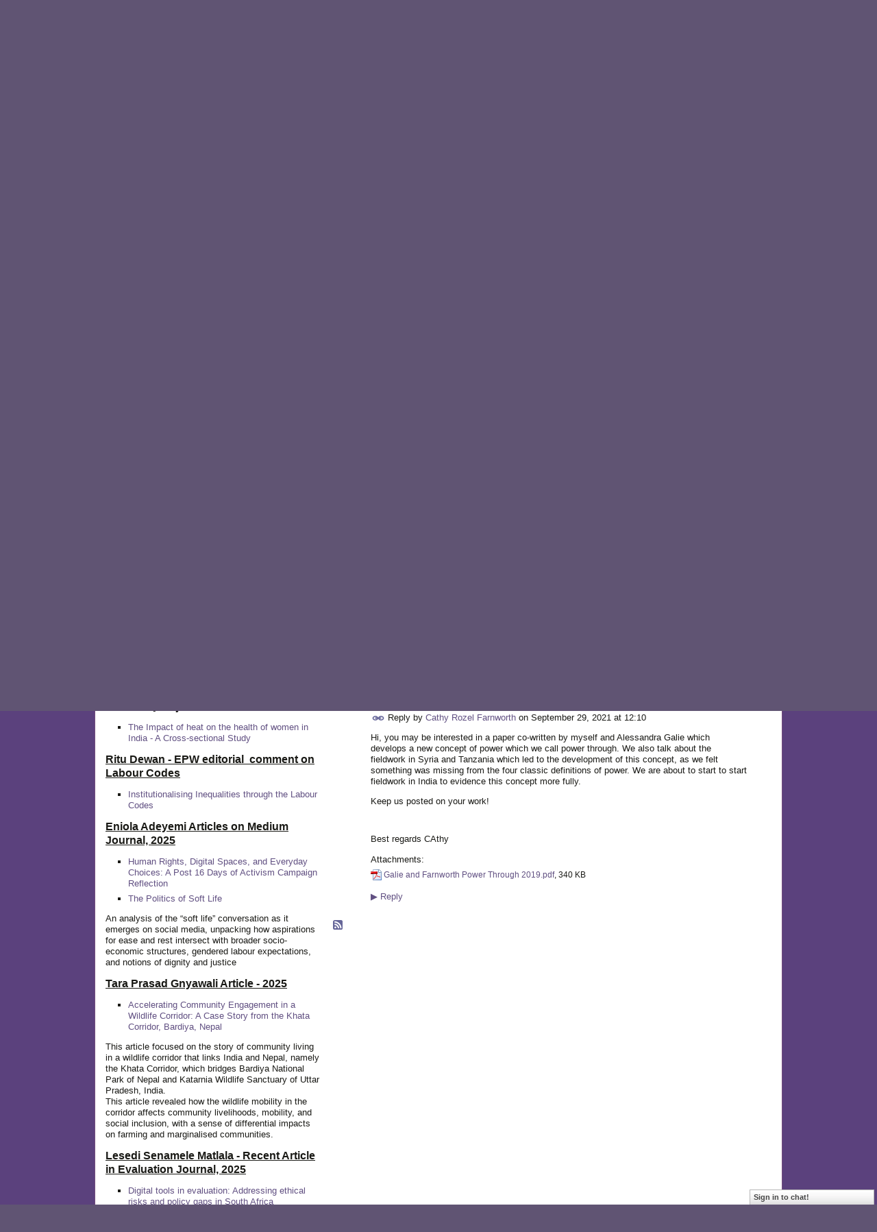

--- FILE ---
content_type: text/html; charset=UTF-8
request_url: https://gendereval.ning.com/forum/topics/have-you-measured-power-empowerment-seeking-study-participants?page=1&commentId=6606644%3AComment%3A150367&x=1
body_size: 57908
content:
<!DOCTYPE html>
<html lang="en" xmlns:og="http://ogp.me/ns#" xmlns:fb="http://www.facebook.com/2008/fbml">
<head data-layout-view="default" class="xj_layout_head">
<script>
    window.dataLayer = window.dataLayer || [];
        </script>
<!-- Google Tag Manager -->
<script>(function(w,d,s,l,i){w[l]=w[l]||[];w[l].push({'gtm.start':
new Date().getTime(),event:'gtm.js'});var f=d.getElementsByTagName(s)[0],
j=d.createElement(s),dl=l!='dataLayer'?'&l='+l:'';j.async=true;j.src=
'https://www.googletagmanager.com/gtm.js?id='+i+dl;f.parentNode.insertBefore(j,f);
})(window,document,'script','dataLayer','GTM-T5W4WQ');</script>
<!-- End Google Tag Manager -->
        <meta http-equiv="Content-Type" content="text/html; charset=utf-8" />
    <title>Have you measured power/empowerment? Seeking study participants and co-creaters! - Gender and Evaluation</title>
    <link rel="icon" href="https://gendereval.ning.com/favicon.ico" type="image/x-icon" />
    <link rel="SHORTCUT ICON" href="https://gendereval.ning.com/favicon.ico" type="image/x-icon" />
    <meta name="description" content="Greetings!
Do you or those in your network have experience measuring power or empowerment?
I'm currently recruiting for a research study embracing and evolving…" />
<meta name="title" content="Have you measured power/empowerment? Seeking study participants and co-creaters!" />
<meta property="og:type" content="website" />
<meta property="og:url" content="https://gendereval.ning.com/forum/topics/have-you-measured-power-empowerment-seeking-study-participants?page=1&amp;commentId=6606644%3AComment%3A150367&amp;x=1" />
<meta property="og:title" content="Have you measured power/empowerment? Seeking study participants and co-creaters!" />
<meta property="og:image" content="https://storage.ning.com/topology/rest/1.0/file/get/2746176910?profile=UPSCALE_150x150">
<meta name="twitter:card" content="summary" />
<meta name="twitter:title" content="Have you measured power/empowerment? Seeking study participants and co-creaters!" />
<meta name="twitter:description" content="Greetings!
Do you or those in your network have experience measuring power or empowerment?
I'm currently recruiting for a research study embracing and evolving…" />
<meta name="twitter:image" content="https://storage.ning.com/topology/rest/1.0/file/get/2746176910?profile=UPSCALE_150x150" />
<link rel="image_src" href="https://storage.ning.com/topology/rest/1.0/file/get/2746176910?profile=UPSCALE_150x150" />
<script type="text/javascript">
    djConfig = { preventBackButtonFix: false, isDebug: false }
ning = {"CurrentApp":{"premium":true,"iconUrl":"https:\/\/storage.ning.com\/topology\/rest\/1.0\/file\/get\/2746176910?profile=UPSCALE_150x150","url":"httpsgendereval.ning.com","domains":[],"online":true,"privateSource":true,"id":"gendereval","appId":6606644,"description":"","name":"Gender and Evaluation","owner":"1uniqcg103ltu","createdDate":"2013-01-16T06:19:35.914Z","runOwnAds":false,"category":{"gender":null,"evaluation":null,"research":null,"intersectionality":null,"equity":null},"tags":["gender","evaluation","research","intersectionality","equity"]},"CurrentProfile":null,"maxFileUploadSize":7};
        (function(){
            if (!window.ning) { return; }

            var age, gender, rand, obfuscated, combined;

            obfuscated = document.cookie.match(/xgdi=([^;]+)/);
            if (obfuscated) {
                var offset = 100000;
                obfuscated = parseInt(obfuscated[1]);
                rand = obfuscated / offset;
                combined = (obfuscated % offset) ^ rand;
                age = combined % 1000;
                gender = (combined / 1000) & 3;
                gender = (gender == 1 ? 'm' : gender == 2 ? 'f' : 0);
                ning.viewer = {"age":age,"gender":gender};
            }
        })();

        if (window.location.hash.indexOf('#!/') == 0) {
        window.location.replace(window.location.hash.substr(2));
    }
    window.xg = window.xg || {};
xg.captcha = {
    'shouldShow': false,
    'siteKey': '6Ldf3AoUAAAAALPgNx2gcXc8a_5XEcnNseR6WmsT'
};
xg.addOnRequire = function(f) { xg.addOnRequire.functions.push(f); };
xg.addOnRequire.functions = [];
xg.addOnFacebookLoad = function (f) { xg.addOnFacebookLoad.functions.push(f); };
xg.addOnFacebookLoad.functions = [];
xg._loader = {
    p: 0,
    loading: function(set) {  this.p++; },
    onLoad: function(set) {
                this.p--;
        if (this.p == 0 && typeof(xg._loader.onDone) == 'function') {
            xg._loader.onDone();
        }
    }
};
xg._loader.loading('xnloader');
if (window.bzplcm) {
    window.bzplcm._profileCount = 0;
    window.bzplcm._profileSend = function() { if (window.bzplcm._profileCount++ == 1) window.bzplcm.send(); };
}
xg._loader.onDone = function() {
            if(window.bzplcm)window.bzplcm.start('ni');
        xg.shared.util.parseWidgets();    var addOnRequireFunctions = xg.addOnRequire.functions;
    xg.addOnRequire = function(f) { f(); };
    try {
        if (addOnRequireFunctions) { dojo.lang.forEach(addOnRequireFunctions, function(onRequire) { onRequire.apply(); }); }
    } catch (e) {
        if(window.bzplcm)window.bzplcm.ts('nx').send();
        throw e;
    }
    if(window.bzplcm) { window.bzplcm.stop('ni'); window.bzplcm._profileSend(); }
};
window.xn = { track: { event: function() {}, pageView: function() {}, registerCompletedFlow: function() {}, registerError: function() {}, timer: function() { return { lapTime: function() {} }; } } };</script>
<meta name="medium" content="news" /><link rel="alternate" type="application/atom+xml" title="Have you measured power/empowerment? Seeking study participants and co-creaters! - Gender and Evaluation" href="https://gendereval.ning.com/forum/topics/have-you-measured-power-empowerment-seeking-study-participants?page=1&amp;commentId=6606644%3AComment%3A150367&amp;x=1&amp;feed=yes&amp;xn_auth=no" /><link rel="alternate" type="application/atom+xml" title="Discussion Forum - Gender and Evaluation" href="https://gendereval.ning.com/forum?sort=mostRecent&amp;feed=yes&amp;xn_auth=no" />
<style type="text/css" media="screen,projection">
@import url("https://static.ning.com/socialnetworkmain/widgets/index/css/common-982.min.css?xn_version=3128532263");
@import url("https://static.ning.com/socialnetworkmain/widgets/index/css/wide-sidebar.min.css?xn_version=1460991910");
@import url("https://static.ning.com/socialnetworkmain/widgets/forum/css/component.min.css?xn_version=148829171");
@import url("https://static.ning.com/socialnetworkmain/widgets/chat/css/bottom-bar.min.css?xn_version=512265546");

</style>

<style type="text/css" media="screen,projection">
@import url("/generated-69468fd2795b70-30682345-css?xn_version=202512201152");

</style>

<style type="text/css" media="screen,projection">
@import url("/generated-69468fd2472b94-53575066-css?xn_version=202512201152");

</style>

<!--[if IE 6]>
    <link rel="stylesheet" type="text/css" href="https://static.ning.com/socialnetworkmain/widgets/index/css/common-ie6.min.css?xn_version=463104712" />
<![endif]-->
<!--[if IE 7]>
<link rel="stylesheet" type="text/css" href="https://static.ning.com/socialnetworkmain/widgets/index/css/common-ie7.css?xn_version=2712659298" />
<![endif]-->
<link rel="EditURI" type="application/rsd+xml" title="RSD" href="https://gendereval.ning.com/profiles/blog/rsd" />
<script type="text/javascript">(function(a,b){if(/(android|bb\d+|meego).+mobile|avantgo|bada\/|blackberry|blazer|compal|elaine|fennec|hiptop|iemobile|ip(hone|od)|iris|kindle|lge |maemo|midp|mmp|netfront|opera m(ob|in)i|palm( os)?|phone|p(ixi|re)\/|plucker|pocket|psp|series(4|6)0|symbian|treo|up\.(browser|link)|vodafone|wap|windows (ce|phone)|xda|xiino/i.test(a)||/1207|6310|6590|3gso|4thp|50[1-6]i|770s|802s|a wa|abac|ac(er|oo|s\-)|ai(ko|rn)|al(av|ca|co)|amoi|an(ex|ny|yw)|aptu|ar(ch|go)|as(te|us)|attw|au(di|\-m|r |s )|avan|be(ck|ll|nq)|bi(lb|rd)|bl(ac|az)|br(e|v)w|bumb|bw\-(n|u)|c55\/|capi|ccwa|cdm\-|cell|chtm|cldc|cmd\-|co(mp|nd)|craw|da(it|ll|ng)|dbte|dc\-s|devi|dica|dmob|do(c|p)o|ds(12|\-d)|el(49|ai)|em(l2|ul)|er(ic|k0)|esl8|ez([4-7]0|os|wa|ze)|fetc|fly(\-|_)|g1 u|g560|gene|gf\-5|g\-mo|go(\.w|od)|gr(ad|un)|haie|hcit|hd\-(m|p|t)|hei\-|hi(pt|ta)|hp( i|ip)|hs\-c|ht(c(\-| |_|a|g|p|s|t)|tp)|hu(aw|tc)|i\-(20|go|ma)|i230|iac( |\-|\/)|ibro|idea|ig01|ikom|im1k|inno|ipaq|iris|ja(t|v)a|jbro|jemu|jigs|kddi|keji|kgt( |\/)|klon|kpt |kwc\-|kyo(c|k)|le(no|xi)|lg( g|\/(k|l|u)|50|54|\-[a-w])|libw|lynx|m1\-w|m3ga|m50\/|ma(te|ui|xo)|mc(01|21|ca)|m\-cr|me(rc|ri)|mi(o8|oa|ts)|mmef|mo(01|02|bi|de|do|t(\-| |o|v)|zz)|mt(50|p1|v )|mwbp|mywa|n10[0-2]|n20[2-3]|n30(0|2)|n50(0|2|5)|n7(0(0|1)|10)|ne((c|m)\-|on|tf|wf|wg|wt)|nok(6|i)|nzph|o2im|op(ti|wv)|oran|owg1|p800|pan(a|d|t)|pdxg|pg(13|\-([1-8]|c))|phil|pire|pl(ay|uc)|pn\-2|po(ck|rt|se)|prox|psio|pt\-g|qa\-a|qc(07|12|21|32|60|\-[2-7]|i\-)|qtek|r380|r600|raks|rim9|ro(ve|zo)|s55\/|sa(ge|ma|mm|ms|ny|va)|sc(01|h\-|oo|p\-)|sdk\/|se(c(\-|0|1)|47|mc|nd|ri)|sgh\-|shar|sie(\-|m)|sk\-0|sl(45|id)|sm(al|ar|b3|it|t5)|so(ft|ny)|sp(01|h\-|v\-|v )|sy(01|mb)|t2(18|50)|t6(00|10|18)|ta(gt|lk)|tcl\-|tdg\-|tel(i|m)|tim\-|t\-mo|to(pl|sh)|ts(70|m\-|m3|m5)|tx\-9|up(\.b|g1|si)|utst|v400|v750|veri|vi(rg|te)|vk(40|5[0-3]|\-v)|vm40|voda|vulc|vx(52|53|60|61|70|80|81|83|85|98)|w3c(\-| )|webc|whit|wi(g |nc|nw)|wmlb|wonu|x700|yas\-|your|zeto|zte\-/i.test(a.substr(0,4)))window.location.replace(b)})(navigator.userAgent||navigator.vendor||window.opera,'https://gendereval.ning.com/m/discussion?id=6606644%3ATopic%3A149402');</script></head>
<body>
<!-- Google Tag Manager (noscript) -->
<noscript><iframe src="https://www.googletagmanager.com/ns.html?id=GTM-T5W4WQ"
height="0" width="0" style="display:none;visibility:hidden"></iframe></noscript>
<!-- End Google Tag Manager (noscript) -->
    <div class="xj_before_content"><div id='fb-root'></div>
<script>
  window.fbAsyncInit = function () {
    FB.init({
      appId      : null, 
      status     : true,   
      cookie     : true,   
      xfbml      : true, 
      version    : 'v2.3'  
    });
    var n = xg.addOnFacebookLoad.functions.length;
    for (var i = 0; i < n; i++) {
      xg.addOnFacebookLoad.functions[i]();
    }
    xg.addOnFacebookLoad = function (f) { f(); };
    xg.addOnFacebookLoad.functions = [];
  };
  (function() {
    var e = document.createElement('script');
    e.src = document.location.protocol + '//connect.facebook.net/en_GB/sdk.js';
    e.async = true;
    document.getElementById('fb-root').appendChild(e);
  })();
</script>        <div id="xn_bar">
            <div id="xn_bar_menu">
                <div id="xn_bar_menu_branding" >
                                    </div>

                <div id="xn_bar_menu_more">
                    <form id="xn_bar_menu_search" method="GET" action="https://gendereval.ning.com/main/search/search">
                        <fieldset>
                            <input type="text" name="q" id="xn_bar_menu_search_query" value="Search Gender and Evaluation" _hint="Search Gender and Evaluation" accesskey="4" class="text xj_search_hint" />
                            <a id="xn_bar_menu_search_submit" href="#" onclick="document.getElementById('xn_bar_menu_search').submit();return false">Search</a>
                        </fieldset>
                    </form>
                </div>

                            <ul id="xn_bar_menu_tabs">
                                            <li><a href="https://gendereval.ning.com/main/authorization/signUp?target=https%3A%2F%2Fgendereval.ning.com%2Fforum%2Ftopics%2Fhave-you-measured-power-empowerment-seeking-study-participants%3Fpage%3D1%26commentId%3D6606644%253AComment%253A150367%26x%3D1">Sign Up</a></li>
                                                <li><a href="https://gendereval.ning.com/main/authorization/signIn?target=https%3A%2F%2Fgendereval.ning.com%2Fforum%2Ftopics%2Fhave-you-measured-power-empowerment-seeking-study-participants%3Fpage%3D1%26commentId%3D6606644%253AComment%253A150367%26x%3D1">Sign In</a></li>
                                    </ul>
                        </div>
        </div>
        </div>
    <div class="xg_theme" data-layout-pack="katherina">
        <div id="xg_themebody">
            <div id="xg_ad_above_header" class="xg_ad xj_ad_above_header dy-displaynone">
                    
                </div>        
            <div id="xg_head">
                <div id="xg_navigation" class="xj_navigation"><ul>
    <li id="xg_tab_main" class="xg_subtab"><a href="/"><span>Home</span></a></li><li id="xg_tab_profile" class="xg_subtab"><a href="/profiles"><span>My Page</span></a></li><li id="xg_tab_members" class="xg_subtab"><a href="/profiles/members/"><span>Members</span></a></li><li id="xg_tab_blogs" class="xg_subtab"><a href="/profiles/blog/list"><span>Blogs</span></a></li><li id="xg_tab_forum" class="xg_subtab this"><a href="/forum" target="_blank"><span>Discussion Forum</span></a></li><li id="xg_tab_xn5" class="xg_subtab"><a href="/forum/topics/opportunity"><span>Vacancies</span></a></li><li id="xg_tab_xn0" class="xg_subtab"><a href="/page/help" target="_blank"><span>Help</span></a></li><li id="xg_tab_xn1" class="xg_subtab"><a href="http://www.isstindia.org/" target="_blank"><span>Our website</span></a></li><li id="xg_tab_xn2" class="xg_subtab"><a href="/groups" target="_blank"><span>Groups</span></a></li><li id="xg_tab_xn4" class="xg_subtab"><a href="/page/news-1" target="_blank"><span>News</span></a></li></ul>
</div>
                <div id="xg_masthead">
                    <h1 id="xg_sitename" class="xj_site_name"><a id="application_name_header_link" href="/"><img src="https://storage.ning.com/topology/rest/1.0/file/get/8471157277?profile=original" alt="Gender and Evaluation"></a></h1>
                    <p id="xg_sitedesc" class="xj_site_desc"></p>
                </div>
            </div>
            <div id="xg_ad_below_header" class="xg_ad xj_ad_below_header dy-displaynone">
						
					</div>
            <div id="xg" class="xg_widget_forum xg_widget_forum_topic xg_widget_forum_topic_show">
                	
                <div id="xg_body">
                    <div class="xj_notifications"></div>
                    <div class="xg_column xg_span-7" id="column1">
                        <div class="xj_user_info">    <div class="xg_module" id="xg_module_account">
        <div class="xg_module_body xg_signup xg_lightborder">
            <p>Welcome to<br />Gender and Evaluation</p>
                        <p class="last-child"><big><strong><a href="https://gendereval.ning.com/main/authorization/signUp?target=https%3A%2F%2Fgendereval.ning.com%2Fforum%2Ftopics%2Fhave-you-measured-power-empowerment-seeking-study-participants%3Fpage%3D1%26commentId%3D6606644%253AComment%253A150367%26x%3D1">Sign Up</a></strong></big><br/>or <a href="https://gendereval.ning.com/main/authorization/signIn?target=https%3A%2F%2Fgendereval.ning.com%2Fforum%2Ftopics%2Fhave-you-measured-power-empowerment-seeking-study-participants%3Fpage%3D1%26commentId%3D6606644%253AComment%253A150367%26x%3D1" style="white-space:nowrap">Sign In</a></p>
                    </div>
    </div>
</div>
                        <div class="xj_sidebar_content"><div class="xg_module html_module module_text xg_reset" data-module_name="text"
        >
        <div class="xg_module_head"><h2>Monthly Corner</h2></div>
        <div class="xg_module_body xg_user_generated">
            <p><span style="text-decoration: underline; font-size: 12pt;"><strong>Evaluation of UN Women’s Work on the Care Economy in East and Southern Africa&#160;</strong></span><a href="https://www.evalcommunity.com/career-center/embracing-evaluator-effects/" target="_blank" rel="noopener"></a></p>
<ul>
<li>
<p><a href="https://isstdelhi-my.sharepoint.com/:b:/g/personal/akila_isstindia_org/IQBB_0WMOnd3RbGR033OG_WUAcGd4o85jJ2yAl3RwZJiOEo?e=bR7Xz0" target="_blank" rel="noopener">Evaluation of UN Women's work on the Care Economy in East and Southern Africa - Evaluation Report</a></p>
</li>
<li><a href="https://isstdelhi-my.sharepoint.com/:b:/g/personal/akila_isstindia_org/IQDWoRuISZ-0SKk9Ojr6jkLtAeexM-dKrLZqGuMTgmyx4z8?e=Z67sC3" target="_blank" rel="noopener">Evaluation of UN Women's work on the Care Economy in East and Southern Africa - IN BRIEF</a></li>
<li><a href="https://isstdelhi-my.sharepoint.com/:b:/g/personal/akila_isstindia_org/IQC_-RatW5I0T6Z2IUWoPAY4AYHe3eDpA_g6iG8hOROQVYg?e=Q5VQYz" target="_blank" rel="noopener">Evaluation of UN Women's work on the Care Economy in East and Southern Africa - Annexes</a><span style="text-decoration: underline; font-size: 10pt;"><br /></span></li>
</ul>
<p style="text-align: left;"><span style="text-decoration: underline; font-size: 12pt;"><strong>A regional study of gender equality observatories in West and Central Africa, carried out by Claudy Vouhé for UN Women</strong></span></p>
<ul>
<li style="text-align: left;">
<p><a href="https://partenariatedifis.com/espace-documentaire/observatoires-du-genre-en-afrique-de-louest-et-du-centre-etude-regionale/" target="_blank" rel="noopener">Observatoires du genre en Afrique de l’Ouest et du Centre : étude régionale</a></p>
</li>
</ul>
<p>Sources: UN Women</p>
<p>This regional study offers an inventory and analysis of the legal framework of gender observatories, their attributions, functions and missions. It is based on exchanges with 21 countries, in particular the eleven countries that have created observatories. It compares the internal organisation and budgets of the observatories between countries, looks at operational practices, in particular the degree of involvement in the collection and use of data, and identifies obstacles and good practices in terms of influencing pro-gender equality public policies. Finally, the study draws up a list of strategic recommendations intended for observatories, supervisory bodies and technical and financial partners.</p>
<p><span style="text-decoration: underline; font-size: 12pt;"><strong>MSSRF Publication - November 2025 - Shared by Rajalakshmi</strong></span></p>
<ul>
<li><a href="https://www.mssrf.org/sites/default/files/2025-11/Heat%20Study%20Report%20Draft%2013_20_11_2025.pdf" target="_blank" rel="noopener">The Impact of heat on the health of women in India - A Cross-sectional Study</a></li>
</ul>
<p><span style="text-decoration: underline; font-size: 12pt;"><strong>Ritu Dewan -&#160;EPW editorial&#160; comment on Labour Codes</strong></span></p>
<ul>
<li><a href="https://isstdelhi-my.sharepoint.com/:b:/g/personal/akila_isstindia_org/IQAZQ8zOKUryTYkV5g4n_5DSAYpym_ch5IxDuCOPqLJzq80?e=RV1533" target="_blank" rel="noopener">Institutionalising Inequalities through the Labour Codes</a><a href="https://ppk.elte.hu/dstore/document/1889/Amarsanaa%20Khongorzul_Dissertation_.pdf" target="_blank" rel="noopener"></a></li>
</ul>
<p><span style="text-decoration: underline; font-size: 12pt;"><strong>Eniola Adeyemi Articles on Medium Journal, 2025</strong></span></p>
<ul>
<li>
<p><a href="https://medium.com/african-women-rise/human-rights-digital-spaces-and-everyday-choices-a-post-16-days-of-activism-campaign-reflection-9b280794a511" target="_blank" rel="noopener">Human Rights, Digital Spaces, and Everyday Choices: A Post 16 Days of Activism Campaign Reflection</a></p>
</li>
<li>
<p><a href="https://medium.com/african-women-rise/the-politics-of-soft-life-6397d4d56bfd" target="_blank" rel="noopener">The Politics of Soft Life</a><a href="https://www.oecd.org/content/dam/oecd/en/publications/reports/2025/11/bridging-the-finance-gap-for-women-entrepreneurs_f769accd/75b52972-en.pdf" target="_blank" rel="noopener"></a></p>
</li>
</ul>
<p>An analysis of the “soft life” conversation as it emerges on social media, unpacking how aspirations for ease and rest intersect with broader socio-economic structures, gendered labour expectations, and notions of dignity and justice</p>
<p><span style="text-decoration: underline; font-size: 12pt;"><strong>Tara Prasad Gnyawali Article - 2025</strong></span></p>
<ul>
<li>
<p><a href="https://sites.google.com/berkeley.edu/beahrselp/blog/accelerating-community-engagement-in-a-wildlife-corridor-a-case-story-fro" target="_blank" rel="noopener">Accelerating Community Engagement in a Wildlife Corridor: A Case Story from the Khata Corridor, Bardiya, Nepal</a></p>
</li>
</ul>
<p>This article focused on the story of community living in a wildlife corridor that links India and Nepal, namely the Khata Corridor, which bridges Bardiya National Park of Nepal and Katarnia Wildlife Sanctuary of Uttar Pradesh, India.<br />
This article revealed how the wildlife mobility in the corridor affects community livelihoods, mobility, and social inclusion, with a sense of differential impacts on farming and marginalised communities.</p>
<p><span style="text-decoration: underline; font-size: 12pt;"><strong>Lesedi Senamele Matlala - Recent Article in Evaluation Journal, 2025</strong></span></p>
<ul>
<li>
<p><a href="https://journals.sagepub.com/doi/10.1177/13563890251378471" target="_blank" rel="noopener">Digital tools in evaluation: Addressing ethical risks and policy gaps in South Africa</a></p>
<h1 property="name"></h1>
</li>
</ul>
        </div>
        </div>
<div class="xg_module module_events" data-module_name="events">
    <div class="xg_module_head">
        <h2>Events</h2>
    </div>
    <div class="xg_module_body body_list">
        <div class="wrap easyclear xg_lightborder"><ul class="clist"><li>
        <div class="ib">
        <a href="https://gendereval.ning.com/events/evalsdgs-dialogue-on-a-synthesis-of-un-system-evaluations-of-sdg5">
                			<span class="image" style="background-image:url('https://static.ning.com/socialnetworkmain/widgets/events/gfx/defaults/event-666699.png?xn_version=1356505220&size=36&crop=1%3A1&xj_event_default=1');"><!-- --></span>
                    </a>
    </div>
        <div class="tb">        <h3><a href="https://gendereval.ning.com/events/evalsdgs-dialogue-on-a-synthesis-of-un-system-evaluations-of-sdg5">EVALSDGs Dialogue on &ldquo;A synthesis of UN system evaluations of SDG5&rdquo;</a></h3>
        <p>
            <a href="https://gendereval.ning.com/events/event/listByDate?date=2026-01-22">January 22, 2026</a> from 9am to 10am – <a href="https://gendereval.ning.com/events/event/listByLocation?location=Zoom+%28EST+time%29">Zoom (EST time)</a>        </p>
                            <span class="reactions">
                    <a href="https://gendereval.ning.com/events/evalsdgs-dialogue-on-a-synthesis-of-un-system-evaluations-of-sdg5#comments" data-page-type="detail" class="xg_sprite xg_sprite-comment">0 <span class='details'>Comments</span></a>
                                <a href="https://gendereval.ning.com/events/evalsdgs-dialogue-on-a-synthesis-of-un-system-evaluations-of-sdg5" data-content-id="6606644:Event:198614" data-content-type="Event" data-sign-up-url="https://gendereval.ning.com/main/authorization/signUp?target=https%3A%2F%2Fgendereval.ning.com%2Fforum%2Ftopics%2Fhave-you-measured-power-empowerment-seeking-study-participants%3Fpage%3D1%26commentId%3D6606644%253AComment%253A150367%26x%3D1" data-page-type="detail" class="xg_sprite like-link-1 like-link">
                    0 <span class='details'>Likes</span>
                </a>
                </span>
    </div></li>
</ul></div><div class="wrap easyclear xg_lightborder last-child"><ul class="clist"><li>
        <div class="ib">
        <a href="https://gendereval.ning.com/events/save-the-date-evalfest-2026-evaluations-in-complex-and-evolving-c">
                			<span class="image" style="background-image:url('https://storage.ning.com/topology/rest/1.0/file/get/13671936097?profile=RESIZE_48X48&size=36&crop=1%3A1');"><!-- --></span>
                    </a>
    </div>
        <div class="tb">        <h3><a href="https://gendereval.ning.com/events/save-the-date-evalfest-2026-evaluations-in-complex-and-evolving-c">SAVE the DATE - EVALFEST 2026: Evaluations in Complex and Evolving Contexts: Harmonising Youth, Innovation and Imapct</a></h3>
        <p>
            <a href="https://gendereval.ning.com/events/event/listByDate?date=2026-02-10">February 10, 2026</a> at 10am to <a href="https://gendereval.ning.com/events/event/listByDate?date=2026-02-13">February 13, 2026</a> at 6pm – <a href="https://gendereval.ning.com/events/event/listByLocation?location=New+Delhi">New Delhi</a>        </p>
                            <span class="reactions">
                    <a href="https://gendereval.ning.com/events/save-the-date-evalfest-2026-evaluations-in-complex-and-evolving-c#comments" data-page-type="detail" class="xg_sprite xg_sprite-comment">2 <span class='details'>Comments</span></a>
                                <a href="https://gendereval.ning.com/events/save-the-date-evalfest-2026-evaluations-in-complex-and-evolving-c" data-content-id="6606644:Event:196723" data-content-type="Event" data-sign-up-url="https://gendereval.ning.com/main/authorization/signUp?target=https%3A%2F%2Fgendereval.ning.com%2Fforum%2Ftopics%2Fhave-you-measured-power-empowerment-seeking-study-participants%3Fpage%3D1%26commentId%3D6606644%253AComment%253A150367%26x%3D1" data-page-type="detail" class="xg_sprite like-link-1 like-link">
                    3 <span class='details'>Likes</span>
                </a>
                </span>
    </div></li>
</ul></div>    </div>
    <div class="xg_module_foot">
        <ul>
                            <li class="left"><a href="https://gendereval.ning.com/events/event/new?cancelTarget=https%3A%2F%2Fgendereval.ning.com%2Fforum%2Ftopics%2Fhave-you-measured-power-empowerment-seeking-study-participants%3Fpage%3D1%26commentId%3D6606644%253AComment%253A150367%26x%3D1" class="xg_sprite xg_sprite-add">Add an Event</a></li>
                                <li class="right"><a href="https://gendereval.ning.com/events/event/listUpcoming">View All</a></li>
                        </ul>
    </div>
</div>
<div class="xg_module html_module module_text xg_reset" data-module_name="text"
        >
        <div class="xg_module_head"><h2>Vacancies</h2></div>
        <div class="xg_module_body xg_user_generated">
            <p><span style="font-size: 12pt;"><a data-auth="NotApplicable" rel="noopener noreferrer" target="_blank" href="http://groups.google.com/group/eval-com-india/t/5a7610ce5382c44?utm_source=digest&amp;utm_medium=email" data-linkindex="5" title="http://groups.google.com/group/eval-com-india/t/5a7610ce5382c44?utm_source=digest&amp;utm_medium=email" data-olk-copy-source="MessageBody">Vacancy | GxD hub, LEAD/IFMR | Research Manager</a></span></p>
<p><span style="font-size: 12pt;"><span>Hiring a Research Manager to join us at the Gender x Digital (GxD) Hub at</span> <a class="jfbWUPNxlgdMWLZQsnNKHMbqnahhigUo" target="_self" href="https://www.linkedin.com/company/leadatkrea/" data-test-app-aware-link="" tabindex="0"><span>LEAD at Krea University</span></a><span>, Delhi.</span><span><br /></span><span><br /></span><span>As a Research Manager, you will lead and shape rigorous evidence generation at the intersection of gender, AI, and digital systems, informing more inclusive digital policies and platforms in India. This role is ideal for someone who enjoys geeking out over measurement challenges, causal questions, and the nuances of designing evaluations that answer what works, for whom, and why. We welcome applications from researchers with strong mixed-methods expertise, experience designing theory or experiment based evaluations, and a deep commitment to gender equality and digital inclusion.</span><span><br /></span><span><br /></span><span>Must-haves:</span><span><br /></span> <span>• 4+ years of experience in evaluation and applied research</span><span><br /></span> <span>• Ability to manage data quality, lead statistical analysis, and translate findings into clear, compelling reports and briefs</span><span><br /></span> <span>• Strong interest in gender equality, livelihoods, and digital inclusion</span><span><br /></span> <span>• Comfort with ambiguity and a fast-paced environment, as the ecosystem evolves and pivots to new areas of inquiry</span><span><br /></span><span>📍 Apply here:</span> <a class="jfbWUPNxlgdMWLZQsnNKHMbqnahhigUo" target="_self" href="https://lnkd.in/gcBpjtHy" data-test-app-aware-link="" original_target="https://lnkd.in/gcbpjthy" waprocessedid="soi4g5" wa-annotate="true" waprocessedanchor="true" tabindex="0">https://lnkd.in/gcBpjtHy</a></span></p>
<div mcafee_wa_ann="{&quot;category&quot;:[&quot;nt&quot;],&quot;flags&quot;:2,&quot;key&quot;:&quot;lnkd.in&quot;,&quot;trust&quot;:85,&quot;ttl&quot;:2592000,&quot;scanner&quot;:&quot;hti-url&quot;,&quot;originalUrl&quot;:&quot;&lt;a href=">
<div id="0DE9E47C-871A-4F90-8440-B190C216800A_1" class="mcafee_green" tabindex="0"></div>
</div>
<p><span style="font-size: 12pt;"><span>📆 Applications will be reviewed on a rolling basis until the position is filled.</span><span><br /></span><span>So sooner you apply the better!</span></span></p>
<h1 class="post-title entry-title"></h1>
<h1 class="post-title entry-title"></h1>
        </div>
        </div>
<div class="xg_module module_members">
    <div class="xg_module_head">
        <h2>Members</h2>
    </div>
    <div class="xg_module_body body_large" data-module_name="members">
    <ul class="clist">
        <li>
        <a class="img xg_lightborder" title="Accutek Packaging Equipment" href="/profile/accutekpackagingequipment"><span class="table_img dy-avatar dy-avatar-full-width "><img  class="photo " src="https://storage.ning.com/topology/rest/1.0/file/get/12345462654?profile=RESIZE_180x180&amp;width=96&amp;height=96&amp;crop=1%3A1" alt="" /></span></a><p><a class="name" href="/profile/accutekpackagingequipment">Accutek Packaging Equipment</a></p></li>

<li>
        <a class="img xg_lightborder" title="InstituteofSocialStudiesTrust" href="/profile/InstituteofSocialStudiesTrust"><span class="table_img dy-avatar dy-avatar-full-width "><img  class="photo " src="https://static.ning.com/socialnetworkmain/widgets/profiles/gfx/defaults/profile-666699.png?xn_version=431723162&amp;width=96&amp;height=96&amp;crop=1%3A1&amp;xj_user_default=1" alt="" /></span></a><p><a class="name" href="/profile/InstituteofSocialStudiesTrust">InstituteofSocialStudiesTrust</a></p></li>

<li>
        <a class="img xg_lightborder" title="Sameer Ahmad" href="/profile/SameerAhmad"><span class="table_img dy-avatar dy-avatar-full-width "><img  class="photo " src="https://static.ning.com/socialnetworkmain/widgets/profiles/gfx/defaults/profile-666699.png?xn_version=431723162&amp;width=96&amp;height=96&amp;crop=1%3A1&amp;xj_user_default=1" alt="" /></span></a><p><a class="name" href="/profile/SameerAhmad">Sameer Ahmad</a></p></li>

</ul><ul class="clist"><li>
        <a class="img xg_lightborder" title="Marguerite Berger" href="/profile/MargueriteBerger"><span class="table_img dy-avatar dy-avatar-full-width "><img  class="photo " src="https://storage.ning.com/topology/rest/1.0/file/get/2219382196?profile=RESIZE_180x180&amp;width=96&amp;height=96&amp;crop=1%3A1" alt="" /></span></a><p><a class="name" href="/profile/MargueriteBerger">Marguerite Berger</a></p></li>

<li>
        <a class="img xg_lightborder" title="Katherine A Shea" href="/profile/KatherineAShea"><span class="table_img dy-avatar dy-avatar-full-width "><img  class="photo " src="https://static.ning.com/socialnetworkmain/widgets/profiles/gfx/defaults/profile-666699.png?xn_version=431723162&amp;width=96&amp;height=96&amp;crop=1%3A1&amp;xj_user_default=1" alt="" /></span></a><p><a class="name" href="/profile/KatherineAShea">Katherine A Shea</a></p></li>

<li>
        <a class="img xg_lightborder" title="Ana Leao" href="/profile/AnaLeao"><span class="table_img dy-avatar dy-avatar-full-width "><img  class="photo " src="https://storage.ning.com/topology/rest/1.0/file/get/2219383429?profile=RESIZE_180x180&amp;width=96&amp;height=96&amp;crop=1%3A1" alt="" /></span></a><p><a class="name" href="/profile/AnaLeao">Ana Leao</a></p></li>

</ul><ul class="clist"><li>
        <a class="img xg_lightborder" title="SHAISTA NASREEN" href="/profile/SHAISTANASREEN"><span class="table_img dy-avatar dy-avatar-full-width "><img  class="photo " src="https://storage.ning.com/topology/rest/1.0/file/get/31064962498?profile=RESIZE_180x180&amp;width=96&amp;height=96&amp;crop=1%3A1" alt="" /></span></a><p><a class="name" href="/profile/SHAISTANASREEN">SHAISTA NASREEN</a></p></li>

<li>
        <a class="img xg_lightborder" title="Rucha " href="/profile/Rucha"><span class="table_img dy-avatar dy-avatar-full-width "><img  class="photo " src="https://static.ning.com/socialnetworkmain/widgets/profiles/gfx/defaults/profile-666699.png?xn_version=431723162&amp;width=96&amp;height=96&amp;crop=1%3A1&amp;xj_user_default=1" alt="" /></span></a><p><a class="name" href="/profile/Rucha">Rucha </a></p></li>

<li>
        <a class="img xg_lightborder" title="Govind Kelkar" href="/profile/GovindKelkar"><span class="table_img dy-avatar dy-avatar-full-width "><img  class="photo " src="https://storage.ning.com/topology/rest/1.0/file/get/31065488657?profile=RESIZE_180x180&amp;width=96&amp;height=96&amp;crop=1%3A1" alt="" /></span></a><p><a class="name" href="/profile/GovindKelkar">Govind Kelkar</a></p></li>

    </ul>
</div>
<div class="xg_module_foot">
    <ul>
                    <li class="right"><a href="https://gendereval.ning.com/profiles/members/">View All</a></li>
            </ul>
</div>
</div></div>
                    </div>
                    <div class="xg_column xg_span-14 xg_last" id="column2">
                        <div id="xg_canvas" class="xj_canvas">
                            <ul class="navigation easyclear">
            <li><a href="https://gendereval.ning.com/forum">All Discussions</a></li>
        <li><a href="https://gendereval.ning.com/forum/topic/listForContributor?">My Discussions</a></li>
                <li class="right xg_lightborder navbutton"><a href="https://gendereval.ning.com/main/authorization/signUp?target=https%3A%2F%2Fgendereval.ning.com%2Fforum%2Ftopic%2Fnew%3Ftarget%3Dhttps%253A%252F%252Fgendereval.ning.com%252Fforum%252Ftopics%252Fhave-you-measured-power-empowerment-seeking-study-participants%253Fpage%253D1%2526commentId%253D6606644%25253AComment%25253A150367%2526x%253D1%26categoryId%3D6606644%253ACategory%253A52812" dojoType="PromptToJoinLink" _joinPromptText="Please sign up or sign in to complete this step." _hasSignUp="true" _signInUrl="https://gendereval.ning.com/main/authorization/signIn?target=https%3A%2F%2Fgendereval.ning.com%2Fforum%2Ftopic%2Fnew%3Ftarget%3Dhttps%253A%252F%252Fgendereval.ning.com%252Fforum%252Ftopics%252Fhave-you-measured-power-empowerment-seeking-study-participants%253Fpage%253D1%2526commentId%253D6606644%25253AComment%25253A150367%2526x%253D1%26categoryId%3D6606644%253ACategory%253A52812" class="xg_sprite xg_sprite-add">Add</a></li>
    </ul>
<div class="xg_module xg_module_with_dialog">
    <div class="xg_headline xg_headline-img xg_headline-2l">
    <div class="ib"><span class="xg_avatar"><a class="fn url" href="http://gendereval.ning.com/profile/CariBethHead"  title="Cari Beth Head"><span class="table_img dy-avatar dy-avatar-64 "><img  class="photo photo" src="https://storage.ning.com/topology/rest/1.0/file/get/9518432283?profile=RESIZE_64x64&amp;width=64&amp;height=64&amp;crop=1%3A1" alt="" /></span></a></span></div>
<div class="tb"><h1>Have you measured power/empowerment? Seeking study participants and co-creaters!</h1>
        <ul class="navigation byline">
            <li><a class="nolink">Posted by </a><a href="/profile/CariBethHead">Cari Beth Head</a><a class="nolink"> on September 22, 2021 at 1:56 in </a><a href="https://gendereval.ning.com/forum/categories/seeking-experiences-inputs/listForCategory">Seeking experiences &amp; inputs</a></li>
            <li><a class="xg_sprite xg_sprite-view" href="https://gendereval.ning.com/forum/topic/listForContributor?user=07vln7g81fvc8">View Discussions</a></li>
        </ul>
    </div>
</div>
    <div class="xg_module_body">
        <div class="discussion" data-category-id="6606644:Category:52812">
            <div class="description">
                                <div class="xg_user_generated">
                    <p>Greetings!</p>
<p>Do you or those in your network have experience measuring power or empowerment?</p>
<p>I'm currently recruiting for a research study embracing and evolving a participatory, feminist, power-sharing methodology for co production of knowledge around measuring empowerment and epistemic justice.</p>
<p>Please consider joining and *sharing with your networks*! See the links below and the flier attached for info.</p>
<p>Thank you for your consideration!</p>
<p>Beth Head<br/><a rel=nofollow href="http://www.linkedin.com/in/caribethhead" target="_blank" rel="noopener">linkedin.com/in/caribethhead</a></p>
<p></p>
<p style="text-align: center;"><span style="font-size: 12pt;"><strong>Learn more</strong>: <a rel=nofollow href="http://www.powerfulmeasures.org/learn" target="_blank" rel="noopener">powerfulmeasures.org/learn</a> <br/><strong>Sign up</strong>: <a rel=nofollow href="http://www.powerfulmeasures.org/join" target="_blank" rel="noopener">powerfulmeasures.org/join</a></span></p>                </div>
            </div>
        </div>
                    <p class="small" id="tagsList" style="display:none">Tags:<br/></p>
                <div class="left-panel">
            <div class="likebox likebox-ning">
    <div class="ning-like">
                <div class="xg_lightborder like-button like-button-1">
            <a data-content-id="6606644:Topic:149402"
                        data-content-type="Topic"
                        data-sign-up-url="https://gendereval.ning.com/main/authorization/signUp?target=https%3A%2F%2Fgendereval.ning.com%2Fforum%2Ftopics%2Fhave-you-measured-power-empowerment-seeking-study-participants%3Fpage%3D1%26commentId%3D6606644%253AComment%253A150367%26x%3D1"
                        data-like-url="/main/like/like"
                        data-unlike-url="/main/like/unlike"
                        data-track='{"category":"Likes","action":"Like","label":"","ga4":{"event":"like"}}'                                                data-page-type="detail" class="xg_sprite" href="#">
                Like            </a>
        </div>
                <div class="like-count">
            <a href="#" class="view-liked" _id="6606644:Topic:149402">2 members like this</a>
        </div>
    </div>
</div>
                <p class="share-links clear">
                <a href="http://www.myspace.com/Modules/PostTo/Pages/?t=Have%20you%20measured%20power%2Fempowerment%3F%20Seeking%20study%20participants%20and%20co-creaters%21&c=Check%20out%20%22Have%20you%20measured%20power%2Fempowerment%3F%20Seeking%20study%20participants%20and%20co-creaters%21%22%20on%20Gender%20and%20Evaluation&u=https%3A%2F%2Fgendereval.ning.com%2Fxn%2Fdetail%2F6606644%3ATopic%3A149402&l=2" class="post_to_myspace" target="_blank">MySpace</a>            <script>!function(d,s,id){var js,fjs=d.getElementsByTagName(s)[0];if(!d.getElementById(id)){js=d.createElement(s);js.id=id;js.src="//platform.twitter.com/widgets.js";fjs.parentNode.insertBefore(js,fjs);}}(document,"script","twitter-wjs");</script>
                    <span class="xg_tweet">
        <a href="https://twitter.com/share" class="post_to_twitter twitter-share-button" target="_blank"
            data-text="Checking out &quot;Have you measured power/empowerment? Seeking study participants &quot; on Gender and Evaluation:" data-url="https://gendereval.ning.com/forum/topics/have-you-measured-power-empowerment-seeking-study-participants?page=1&amp;commentId=6606644%3AComment%3A150367&amp;x=1" data-count="none" data-dnt="true">Tweet</a>
        </span>
        <span class="google-plusone" data-content-type="Topic" data-content-id="6606644:Topic:149402" data-page-type="detail">
    <g:plusone callback="xg_index_googlePlusOne_onPlusOne" size="medium" count="false" href="https://gendereval.ning.com/xn/detail/6606644:Topic:149402"></g:plusone>
</span>

        <a class="post_to_facebook xj_post_to_facebook" href="http://www.facebook.com/share.php?u=https%3A%2F%2Fgendereval.ning.com%2Fforum%2Ftopics%2Fhave-you-measured-power-empowerment-seeking-study-participants%3Fpage%3D1%26commentId%3D6606644%253AComment%253A150367%26x%3D1%26xg_source%3Dfacebookshare&amp;t=" _url="https://gendereval.ning.com/forum/topics/have-you-measured-power-empowerment-seeking-study-participants?page=1&amp;commentId=6606644%3AComment%3A150367&amp;x=1&amp;xg_source=facebookshare" _title="" _log="{&quot;module&quot;:&quot;forum&quot;,&quot;page&quot;:&quot;topic&quot;,&quot;action&quot;:&quot;show&quot;}">Facebook</a>
    <div class="likebox">
    <div class="facebook-like" data-content-type="Topic" data-content-id="6606644:Topic:149402" data-page-type="detail">
        <fb:like href="https://gendereval.ning.com/xn/detail/6606644:Topic:149402" layout="button_count" show_faces="false" width="450"></fb:like>
    </div>
</div>
                </p>
                            <script>xg.addOnRequire(function () { xg.post('/main/viewcount/update?xn_out=json', {key: '6606644:Topic:149402', x: '79be53e'}); });</script>                <p class="small dy-clear view-count-container">
    <span class="view-count-label">Views:</span> <span class="view-count">356</span></p>

                    </div>
                <dl id="cf" class="discussion noindent">
             <dt>Attachments:</dt>
 <dd>
    <ul class="attachments">
                    <li>
                <a href="https://gendereval.ning.com/forum/attachment/download?id=6606644%3AUploadedFile%3A149401"><img src="https://static.ning.com/socialnetworkmain/widgets/forum/gfx/fileicons/pdf.gif?xn_version=539796025" alt="Powerful Measures Flyer Final.pdf" /></a> <a href="https://gendereval.ning.com/forum/attachment/download?id=6606644%3AUploadedFile%3A149401">Powerful Measures Flyer Final.pdf</a>, 182 KB                            </li>
            </ul>
</dd>
<dd>             <p class="toggle">
            <a href="https://gendereval.ning.com/main/authorization/signUp?target=https%3A%2F%2Fgendereval.ning.com%2Fforum%2Ftopics%2Fhave-you-measured-power-empowerment-seeking-study-participants%3Fpage%3D1%26commentId%3D6606644%253AComment%253A150367%26x%3D1" dojoType="PromptToJoinLink" _joinPromptText="Please sign up or sign in to complete this step." _hasSignUp="true" _signInUrl="https://gendereval.ning.com/main/authorization/signIn?target=https%3A%2F%2Fgendereval.ning.com%2Fforum%2Ftopics%2Fhave-you-measured-power-empowerment-seeking-study-participants%3Fpage%3D1%26commentId%3D6606644%253AComment%253A150367%26x%3D1"><span><!--[if IE]>&#9658;<![endif]--><![if !IE]>&#9654;<![endif]></span> Reply to This</a>
        </p>
    </dd>        </dl>
    </div>
</div>
    <div class="xg_module">
            <div id="discussionReplies" >
            <div class="xg_module_body">
                <h3 id="comments" _scrollTo="cid-6606644:Comment:150367">Replies to This Discussion</h3>
                                    <dl class="discussion clear i0 xg_lightborder">
    <dt class="byline">
        <a name="6606644:Comment:150364" id="cid-6606644:Comment:150364"></a>         <span class="xg_avatar"><a class="fn url" href="http://gendereval.ning.com/profile/HeatherDixon"  title="Heather Dixon"><span class="table_img dy-avatar dy-avatar-48 "><img  class="photo photo left" src="https://storage.ning.com/topology/rest/1.0/file/get/10516770886?profile=RESIZE_48X48&amp;width=48&amp;height=48&amp;crop=1%3A1" alt="" /></span></a></span><a name="6606644Comment150364" href="https://gendereval.ning.com/xn/detail/6606644:Comment:150364" title="Permalink to this Reply" class="xg_icon xg_icon-permalink">Permalink</a> Reply by <a href="https://gendereval.ning.com/forum/topic/listForContributor?user=1nshsf8vmogqr" class="fn url">Heather Dixon</a> on <span class="timestamp">September 29, 2021 at 11:08</span>    </dt>
        <dd>
                        <div class="description" id="desc_6606644Comment150364"><div class="xg_user_generated"><p>This looks so interesting - can't wait to read about your study when you're finished! </p>
<p>All the best for it!</p></div></div>
                </dd>
        <dd>
        <ul class="actionlinks">
    <li>             <p class="toggle">
            <a href="https://gendereval.ning.com/main/authorization/signUp?target=https%3A%2F%2Fgendereval.ning.com%2Fforum%2Ftopics%2Fhave-you-measured-power-empowerment-seeking-study-participants%3Fpage%3D1%26commentId%3D6606644%253AComment%253A150367%26x%3D1" dojoType="PromptToJoinLink" _joinPromptText="Please sign up or sign in to complete this step." _hasSignUp="true" _signInUrl="https://gendereval.ning.com/main/authorization/signIn?target=https%3A%2F%2Fgendereval.ning.com%2Fforum%2Ftopics%2Fhave-you-measured-power-empowerment-seeking-study-participants%3Fpage%3D1%26commentId%3D6606644%253AComment%253A150367%26x%3D1"><span><!--[if IE]>&#9658;<![endif]--><![if !IE]>&#9654;<![endif]></span> Reply</a>
        </p>
    </li><li class="actionlink"></li>    </ul>
</dl>
<dl class="discussion clear i0 xg_lightborder">
    <dt class="byline">
        <a name="6606644:Comment:150367" id="cid-6606644:Comment:150367"></a>         <span class="xg_avatar"><a class="fn url" href="http://gendereval.ning.com/profile/CathyRozelFarnworth"  title="Cathy Rozel Farnworth"><span class="table_img dy-avatar dy-avatar-48 "><img  class="photo photo left" src="https://storage.ning.com/topology/rest/1.0/file/get/7444207853?profile=RESIZE_48X48&amp;width=48&amp;height=48&amp;crop=1%3A1" alt="" /></span></a></span><a name="6606644Comment150367" href="https://gendereval.ning.com/xn/detail/6606644:Comment:150367" title="Permalink to this Reply" class="xg_icon xg_icon-permalink">Permalink</a> Reply by <a href="https://gendereval.ning.com/forum/topic/listForContributor?user=2lmfzvyks1oc4" class="fn url">Cathy Rozel Farnworth</a> on <span class="timestamp">September 29, 2021 at 12:10</span>    </dt>
        <dd>
                        <div class="description" id="desc_6606644Comment150367"><div class="xg_user_generated"><p>Hi, you may be interested in a paper co-written by myself and Alessandra Galie which develops a new concept of power which we call power through. We also talk about the fieldwork in Syria and Tanzania which led to the development of this concept, as we felt something was missing from the four classic definitions of power. We are about to start to start fieldwork in India to evidence this concept more fully.</p>
<p>Keep us posted on your work!</p>
<p></p>
<p>Best regards CAthy</p></div></div>
                </dd>
     <dt>Attachments:</dt>
 <dd>
    <ul class="attachments">
                    <li>
                <a href="https://gendereval.ning.com/forum/attachment/download?id=6606644%3AUploadedFile%3A150369"><img src="https://static.ning.com/socialnetworkmain/widgets/forum/gfx/fileicons/pdf.gif?xn_version=539796025" alt="Galie and Farnworth Power Through 2019.pdf" /></a> <a href="https://gendereval.ning.com/forum/attachment/download?id=6606644%3AUploadedFile%3A150369">Galie and Farnworth Power Through 2019.pdf</a>, 340 KB                            </li>
            </ul>
</dd>
    <dd>
        <ul class="actionlinks">
    <li>             <p class="toggle">
            <a href="https://gendereval.ning.com/main/authorization/signUp?target=https%3A%2F%2Fgendereval.ning.com%2Fforum%2Ftopics%2Fhave-you-measured-power-empowerment-seeking-study-participants%3Fpage%3D1%26commentId%3D6606644%253AComment%253A150367%26x%3D1" dojoType="PromptToJoinLink" _joinPromptText="Please sign up or sign in to complete this step." _hasSignUp="true" _signInUrl="https://gendereval.ning.com/main/authorization/signIn?target=https%3A%2F%2Fgendereval.ning.com%2Fforum%2Ftopics%2Fhave-you-measured-power-empowerment-seeking-study-participants%3Fpage%3D1%26commentId%3D6606644%253AComment%253A150367%26x%3D1"><span><!--[if IE]>&#9658;<![endif]--><![if !IE]>&#9654;<![endif]></span> Reply</a>
        </p>
    </li><li class="actionlink"></li>    </ul>
</dl>
                            </div>
            <div class="xg_module_foot">
                                    <p class="left">
                        <a class="xg_icon xg_icon-rss" href="https://gendereval.ning.com/forum/topics/have-you-measured-power-empowerment-seeking-study-participants?page=1&amp;commentId=6606644%3AComment%3A150367&amp;x=1&amp;feed=yes&amp;xn_auth=no">RSS</a>
                    </p>
                            </div>
        </div>
    </div>

                        </div>
                    </div>
                </div>
            </div>
            <div id="xg_foot">
                <div id="xg_footcontent">
                    <div class="xj_foot_content"><p class="left">
    © 2026             &nbsp; Created by <a href="/profile/1uniqcg103ltu">Rituu B Nanda</a>.            &nbsp;
    Powered by<a class="poweredBy-logo" href="https://www.ning.com/" title="" alt="" rel="dofollow">
    <img class="poweredbylogo" width="87" height="15" src="https://static.ning.com/socialnetworkmain/widgets/index/gfx/Ning_MM_footer_blk@2x.png?xn_version=3605040243"
         title="Ning Website Builder" alt="Website builder | Create website | Ning.com">
</a>    </p>
    <p class="right xg_lightfont">
                    <a href="https://gendereval.ning.com/main/embeddable/list">Badges</a> &nbsp;|&nbsp;
                        <a href="https://gendereval.ning.com/main/authorization/signUp?target=https%3A%2F%2Fgendereval.ning.com%2Fmain%2Findex%2Freport" dojoType="PromptToJoinLink" _joinPromptText="Please sign up or sign in to complete this step." _hasSignUp="true" _signInUrl="https://gendereval.ning.com/main/authorization/signIn?target=https%3A%2F%2Fgendereval.ning.com%2Fmain%2Findex%2Freport">Report an Issue</a> &nbsp;|&nbsp;
                        <a href="https://gendereval.ning.com/main/authorization/termsOfService?previousUrl=https%3A%2F%2Fgendereval.ning.com%2Fforum%2Ftopics%2Fhave-you-measured-power-empowerment-seeking-study-participants%3Fpage%3D1%26commentId%3D6606644%253AComment%253A150367%26x%3D1">Terms of Service</a>
            </p>
</div>
                </div>
            </div>
			<div id="xg_ad_below_footer" class="xg_ad xj_ad_below_footer dy-displaynone">
				
			</div>
        </div>
    </div>
    <div class="xj_after_content"><div id="xj_baz17246" class="xg_theme"></div>
<div id="xg_overlay" style="display:none;">
<!--[if lte IE 6.5]><iframe></iframe><![endif]-->
</div>
<!--googleoff: all--><noscript>
	<style type="text/css" media="screen">
        #xg { position:relative;top:120px; }
        #xn_bar { top:120px; }
	</style>
	<div class="errordesc noscript">
		<div>
            <h3><strong>Hello, you need to enable JavaScript to use Gender and Evaluation.</strong></h3>
            <p>Please check your browser settings or contact your system administrator.</p>
			<img src="/xn_resources/widgets/index/gfx/jstrk_off.gif" alt="" height="1" width="1" />
		</div>
	</div>
</noscript><!--googleon: all-->
<script type="text/javascript" src="https://static.ning.com/socialnetworkmain/widgets/lib/core.min.js?xn_version=1651386455"></script>        <script>
            var sources = ["https:\/\/static.ning.com\/socialnetworkmain\/widgets\/lib\/js\/jquery\/jquery-ui.min.js?xn_version=2186421962","https:\/\/static.ning.com\/socialnetworkmain\/widgets\/lib\/js\/modernizr\/modernizr.custom.js?xn_version=202512201152","https:\/\/static.ning.com\/socialnetworkmain\/widgets\/lib\/js\/jquery\/jstorage.min.js?xn_version=1968060033","https:\/\/static.ning.com\/socialnetworkmain\/widgets\/lib\/js\/jquery\/jquery.autoResize.js?xn_version=202512201152","https:\/\/static.ning.com\/socialnetworkmain\/widgets\/lib\/js\/jquery\/jquery.jsonp.min.js?xn_version=1071124156","https:\/\/static.ning.com\/socialnetworkmain\/widgets\/lib\/js\/Base64.js?xn_version=202512201152","https:\/\/static.ning.com\/socialnetworkmain\/widgets\/lib\/js\/jquery\/jquery.ui.widget.js?xn_version=202512201152","https:\/\/static.ning.com\/socialnetworkmain\/widgets\/lib\/js\/jquery\/jquery.iframe-transport.js?xn_version=202512201152","https:\/\/static.ning.com\/socialnetworkmain\/widgets\/lib\/js\/jquery\/jquery.fileupload.js?xn_version=202512201152","https:\/\/storage.ning.com\/topology\/rest\/1.0\/file\/get\/12882176485?profile=original&r=1724772590","https:\/\/storage.ning.com\/topology\/rest\/1.0\/file\/get\/12882177052?profile=original&r=1724772591","https:\/\/storage.ning.com\/topology\/rest\/1.0\/file\/get\/11108831065?profile=original&r=1684135013","https:\/\/storage.ning.com\/topology\/rest\/1.0\/file\/get\/11108913676?profile=original&r=1684135447","https:\/\/storage.ning.com\/topology\/rest\/1.0\/file\/get\/11108814265?profile=original&r=1684134953"];
            var numSources = sources.length;
                        var heads = document.getElementsByTagName('head');
            var node = heads.length > 0 ? heads[0] : document.body;
            var onloadFunctionsObj = {};

            var createScriptTagFunc = function(source) {
                var script = document.createElement('script');
                
                script.type = 'text/javascript';
                                var currentOnLoad = function() {xg._loader.onLoad(source);};
                if (script.readyState) { //for IE (including IE9)
                    script.onreadystatechange = function() {
                        if (script.readyState == 'complete' || script.readyState == 'loaded') {
                            script.onreadystatechange = null;
                            currentOnLoad();
                        }
                    }
                } else {
                   script.onerror = script.onload = currentOnLoad;
                }

                script.src = source;
                node.appendChild(script);
            };

            for (var i = 0; i < numSources; i++) {
                                xg._loader.loading(sources[i]);
                createScriptTagFunc(sources[i]);
            }
        </script>
    <script type="text/javascript">
if (!ning._) {ning._ = {}}
ning._.compat = { encryptedToken: "<empty>" }
ning._.CurrentServerTime = "2026-01-22T15:47:11+00:00";
ning._.probableScreenName = "";
ning._.domains = {
    base: 'ning.com',
    ports: { http: '80', ssl: '443' }
};
ning.loader.version = '202512201152'; // DEP-251220_1:477f7ee 33
djConfig.parseWidgets = false;
</script>
        <script type="text/javascript">
          (function() {
            var po = document.createElement('script'); po.type = 'text/javascript'; po.async = true;
            po.src = 'https://apis.google.com/js/plusone.js';
            var s = document.getElementsByTagName('script')[0]; s.parentNode.insertBefore(po, s);
          })();
        </script>
        <script type="text/javascript">
        xg.token = '';
xg.canTweet = false;
xg.cdnHost = 'static.ning.com';
xg.version = '202512201152';
xg.useMultiCdn = true;
xg.staticRoot = 'socialnetworkmain';
xg.xnTrackHost = null;
    xg.cdnDefaultPolicyHost = 'static';
    xg.cdnPolicy = [];
xg.global = xg.global || {};
xg.global.currentMozzle = 'forum';
xg.global.userCanInvite = false;
xg.global.requestBase = '';
xg.global.locale = 'en_GB';
xg.num_thousand_sep = ",";
xg.num_decimal_sep = ".";
(function() {
    dojo.addOnLoad(function() {
        if(window.bzplcm) { window.bzplcm.ts('hr'); window.bzplcm._profileSend(); }
            });
            ning.loader.require('xg.shared.SpamFolder', 'xg.index.like.likeButton', 'xg.index.googlePlusOne', 'xg.index.facebookLike', 'xg.index.like.desktopLike', function() { xg._loader.onLoad('xnloader'); });
    })();    </script>
    <div class="xg_chat chatFooter signedOut" style="font-family:Tahoma,Geneva,Verdana,sans-serif">
        <div id="userListContainer" class="xg_verticalPane xg_userWidth">
            <div class="xg_chatBar xg_bottomBar xg_userBar">
                <a class="xg_info xg_info_full" href="/main/authorization/signIn?chat=true">Sign in to chat!</a>            </div>
        </div>
    </div>
<script type="text/javascript">

  var _gaq = _gaq || [];
  _gaq.push(['_setAccount', 'UA-39757360-1']);
  _gaq.push(['_setDomainName', 'ning.com']);
  _gaq.push(['_setAllowLinker', true]);
  _gaq.push(['_trackPageview']);

  (function() {
    var ga = document.createElement('script'); ga.type = 'text/javascript'; ga.async = true;
    ga.src = ('https:' == document.location.protocol ? 'https://' : 'http://') + 'stats.g.doubleclick.net/dc.js';
    var s = document.getElementsByTagName('script')[0]; s.parentNode.insertBefore(ga, s);
  })();

</script><script>
    document.addEventListener("DOMContentLoaded", function () {
        if (!dataLayer) {
            return;
        }
        var handler = function (event) {
            var element = event.currentTarget;
            if (element.hasAttribute('data-track-disable')) {
                return;
            }
            var options = JSON.parse(element.getAttribute('data-track'));
            dataLayer.push({
                'event'         : 'trackEvent',
                'eventType'     : 'googleAnalyticsNetwork',
                'eventCategory' : options && options.category || '',
                'eventAction'   : options && options.action || '',
                'eventLabel'    : options && options.label || '',
                'eventValue'    : options && options.value || ''
            });
            if (options && options.ga4) {
                dataLayer.push(options.ga4);
            }
        };
        var elements = document.querySelectorAll('[data-track]');
        for (var i = 0; i < elements.length; i++) {
            elements[i].addEventListener('click', handler);
        }
    });
</script>

</div>
</body>
</html>


--- FILE ---
content_type: text/html; charset=utf-8
request_url: https://accounts.google.com/o/oauth2/postmessageRelay?parent=https%3A%2F%2Fgendereval.ning.com&jsh=m%3B%2F_%2Fscs%2Fabc-static%2F_%2Fjs%2Fk%3Dgapi.lb.en.2kN9-TZiXrM.O%2Fd%3D1%2Frs%3DAHpOoo_B4hu0FeWRuWHfxnZ3V0WubwN7Qw%2Fm%3D__features__
body_size: 162
content:
<!DOCTYPE html><html><head><title></title><meta http-equiv="content-type" content="text/html; charset=utf-8"><meta http-equiv="X-UA-Compatible" content="IE=edge"><meta name="viewport" content="width=device-width, initial-scale=1, minimum-scale=1, maximum-scale=1, user-scalable=0"><script src='https://ssl.gstatic.com/accounts/o/2580342461-postmessagerelay.js' nonce="99g2TetjeIaOFMAg5GkS9Q"></script></head><body><script type="text/javascript" src="https://apis.google.com/js/rpc:shindig_random.js?onload=init" nonce="99g2TetjeIaOFMAg5GkS9Q"></script></body></html>

--- FILE ---
content_type: text/css;charset=UTF-8
request_url: https://gendereval.ning.com/generated-69468fd2472b94-53575066-css?xn_version=202512201152
body_size: 6401
content:
.xg_sprite,.xg_icon,.rich-comment,.rich-comment em,.delete,.smalldelete,.activity-delete,ul.rating-themed,ul.rating-themed a:hover,ul.rating-themed a:active,ul.rating-themed a:focus,ul.rating-themed .current{background-image:url(https://static.ning.com/socialnetworkmain/widgets/index/gfx/icons/xg_sprite-666699.png?xn_version=3244555409);_background-image:url(https://static.ning.com/socialnetworkmain/widgets/index/gfx/icons/ie6/xg_sprite-666699.png?xn_version=4291570312);}a,#xg_manage_promotion a,#xg_manage_network a,#xg_manage_members a,#xg_manage_resources a,#xg_manage_customize a,#xg_manage_premium a,a.button:hover{text-decoration:none;}a:hover,#xg_manage_promotion .navigation-solo a:hover{text-decoration:underline;}body { background:#605473 none no-repeat scroll 0 0; }
.xg_theme .xg_user_generated p, .xg_theme .xg_user_generated ol, .xg_theme .xg_user_generated ul, .xg_theme .xg_user_generated dl, .xg_theme .xg_user_generated blockquote, .xg_theme .xg_user_generated table, .xg_theme .xg_user_generated h1, .xg_theme .xg_user_generated h2, .xg_theme .xg_user_generated h3, .xg_theme .xg_user_generated h4, .xg_theme .xg_user_generated h5, .xg_theme .xg_user_generated h6 { margin-bottom:1em; }
.xg_theme #xg_themebody {
  font-weight:normal;
  font-size:13px;
  font-family:Tahoma, Geneva, Verdana, sans-serif;
  color:#1a1a16;
}
.xg_theme a {
  color:#615082;
  font-weight:normal;
  text-decoration:none;
  border-bottom:none;
}
.xg_theme a:hover {
  color:#cb7129;
  font-weight:normal;
  text-decoration:none;
  border-bottom:none;
}
.xg_theme h1, .xg_theme h2, .xg_theme h3, .xg_theme h4, .xg_theme h5, .xg_theme h6 {
  font-weight:normal;
  font-family:'Century Gothic', AppleGothic, Helvetica, sans-serif;
  color:#69615a;
}
.xg_theme button, .xg_theme a.button, .xg_theme input.button {
  background:#e2e7b2 none no-repeat scroll 0 0;
  color:#a3b400;
  font-weight:normal;
  font-size:13px;
  font-family:'Helvetica Neue', Helvetica, Arial, sans-serif;
  border-width:1px;
  border-style:solid;
  border-color:#7e4f8f;
}
.xg_theme #xg_head {
  background:#ffffff none no-repeat scroll 0 0;
  border-width:;
  border-style:none;
  border-color:transparent;
}
.xg_theme h1#xg_sitename { font-size:60px; }
.xg_theme h1#xg_sitename a {
  color:#984dde;
  font-weight:normal;
  font-family:'Century Gothic', AppleGothic, Helvetica, sans-serif;
}
.xg_theme p#xg_sitedesc {
  color:#e1ba4e;
  font-weight:normal;
  font-size:18px;
  font-family:'Century Gothic', AppleGothic, Helvetica, sans-serif;
}
.xg_theme #xg_navigation {
  background:#9668ad none no-repeat scroll 0 0;
  border-width:1px;
  border-style:solid;
  border-color:#8354d9;
}
.xg_theme #xg_navigation ul li a {
  color:#ffffff;
  background-color:#9e759e;
  font-weight:normal;
  font-size:16px;
  font-family:'Century Gothic', AppleGothic, Helvetica, sans-serif;
}
.xg_theme #xg_navigation ul li a:hover {
  color:#ffffff;
  background-color:transparent;
}
.xg_theme #xg_navigation ul div.xg_subtab ul li a {
  color:#919191;
  background:#785778;
}
.xg_theme #xg_navigation ul div.xg_subtab ul li a:hover {
  color:#5e5e5e;
  background:#d9d9d9;
}
.xg_theme #xg { background:#5b417d none no-repeat scroll 0 0; }
.xg_theme #xg_body {
  background:#ffffff none no-repeat scroll 0 0;
  border-width:1px;
  border-style:solid;
  border-color:#754d7d;
}
.xg_theme .xg_module {
  background:transparent none no-repeat scroll 0 0;
  border-width:;
  border-style:none;
  border-color:transparent;
}
.xg_theme .xg_module_head {
  background:#725280 url(https://static.ning.com/socialnetworkmain/widgets/index/gfx/themes/arcadia/xg-module-head-bg.png?xn_version=1646326859) no-repeat scroll 0 0;
  border-width:0 0 1px;
  border-style:solid;
  border-color:#dfddcb;
}
.xg_theme .xg_module_head h2 {
  color:#ffffff;
  font-weight:normal;
  font-size:18px;
  font-family:'Century Gothic', AppleGothic, Helvetica, sans-serif;
}
.xg_theme .xg_module_body {
  background:transparent none no-repeat scroll 0 0;
  font-size:13px;
}
.xg_theme #xg_foot {
  background:transparent none no-repeat scroll 0 0;
  border-width:;
  border-style:none;
  border-color:transparent;
}
.xg_theme #xg_footcontent {
  background:#ccc4cc none no-repeat scroll 0 0;
  border-width:;
  border-style:none;
  border-color:transparent;
  color:#69615a;
}
.xg_theme .xg_floating_container {
  background-color:#ffffff;
  color:#69615a;
  font-weight:normal;
  font-size:13px;
  font-family:Tahoma, Geneva, Verdana, sans-serif;
}
.xg_theme .mediabutton-c { color:#69615a; }
.xg_theme .mediaplayer-bc { background-color:#7e6a80; }
.xg_theme .mediaplaylist-bc { background-color:#fcf6e6; }
#xn_bar, .xg_theme-ningbar-bc { background-color:#e1bb4f; }
.xg_theme .icon-color { color:#7a5b8f; }
.xg_theme .xg_lightborder { border-color:#eedbcb; }
.xg_theme .xg_lightfont { color:#e1bb4e; }
.xg_theme .xg_theme-button-c { color:#a3b400; }
.xg_theme .xg_theme-button-bc { background-color:#e2e7b2; }
.xg_theme .xg_theme-link-c { color:#615082; }
body { background-position:center 150px; }
.xg_theme #xg_head, .xg_theme #xg_body, .xg_theme #xg_foot {
  width:982px;
  padding:10px;
  margin:0 auto;
}
.xg_theme h1#xg_sitename {
  margin:0 auto;
  padding-top:10px;
}
.xg_theme p#xg_sitedesc {
  margin:0 auto;
  padding-bottom:8px;
}
.xg_theme #xg_navigation {
  border-radius:8px;
  -moz-border-radius:8px;
  margin-top:10px;
}
.xg_theme #xg_navigation ul { margin:0; }
.xg_theme #xg_navigation li {
  float:left;
  margin:8px 12px 8px 6px;
  text-transform:lowercase;
}
.xg_theme #xg_navigation li a { padding-left:12px; }
.xg_theme #xg_navigation li.this a {
  color:#ffffff;
  background-image:url(https://static.ning.com/socialnetworkmain/widgets/index/gfx/themes/arcadia/nav-item-active.png?xn_version=3815188611);
  background-position:left center;
  background-repeat:no-repeat;
}
.xg_theme #xg_body {
  border-radius:10px;
  -moz-border-radius:10px;
}
.xg_theme .xg_module { margin-bottom:30px; }
.xg_theme .xg_module_head {
  background-position:right bottom;
  border-radius:6px;
  -moz-border-radius:6px;
}
.xg_theme .xg_module_head h2 { margin:0 3px 0 0; }
.xg_theme .xj_ad_below_header {
  width:982px;
  padding:10px;
  margin:0 auto 10px;
  background:#ffffff none no-repeat scroll 0 0;
  border-width:1px;
  border-style:solid;
  border-color:#754d7d;
  border-radius:10px;
  -moz-border-radius:10px;
}
